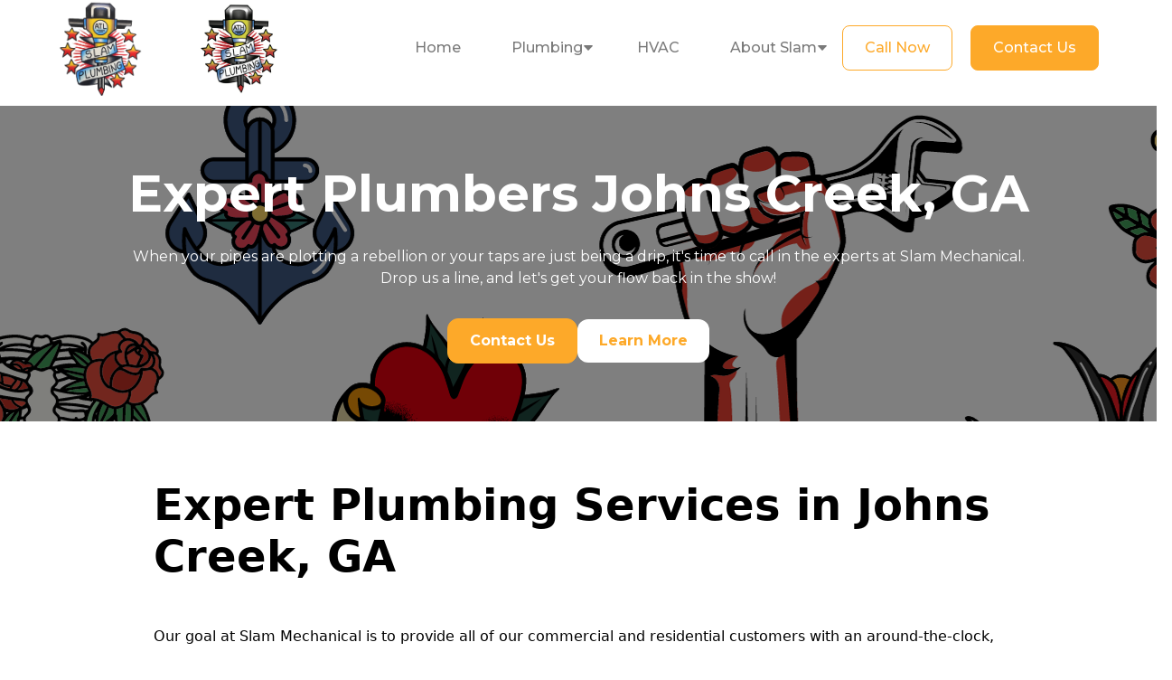

--- FILE ---
content_type: text/html; charset=utf-8
request_url: https://slammechanical.com/areas-served/johns-creek-ga
body_size: 11577
content:
<!DOCTYPE html><!-- This site was created in Webflow. https://webflow.com --><!-- Last Published: Wed Aug 06 2025 20:55:34 GMT+0000 (Coordinated Universal Time) --><html data-wf-domain="slammechanical.com" data-wf-page="6548f199020d3ae52963ac23" data-wf-site="651c9effd447c3ff1d564886" lang="en" data-wf-collection="6548f199020d3ae52963abf0" data-wf-item-slug="johns-creek-ga"><head><meta charset="utf-8"/><title>Five Star Plumbing  Johns Creek, GA</title><meta content="Are you looking for the best plumber Johns Creek, GA?  Slam Plumbing Atlanta is here to serve you.  Dont believe us?  Just check out our Five Star reviews!" name="description"/><meta content="Five Star Plumbing  Johns Creek, GA" property="og:title"/><meta content="Are you looking for the best plumber Johns Creek, GA?  Slam Plumbing Atlanta is here to serve you.  Dont believe us?  Just check out our Five Star reviews!" property="og:description"/><meta content="Five Star Plumbing  Johns Creek, GA" property="twitter:title"/><meta content="Are you looking for the best plumber Johns Creek, GA?  Slam Plumbing Atlanta is here to serve you.  Dont believe us?  Just check out our Five Star reviews!" property="twitter:description"/><meta property="og:type" content="website"/><meta content="summary_large_image" name="twitter:card"/><meta content="width=device-width, initial-scale=1" name="viewport"/><meta content="Webflow" name="generator"/><link href="https://cdn.prod.website-files.com/651c9effd447c3ff1d564886/css/slam-plumbing.webflow.shared.330261085.css" rel="stylesheet" type="text/css"/><link href="https://fonts.googleapis.com" rel="preconnect"/><link href="https://fonts.gstatic.com" rel="preconnect" crossorigin="anonymous"/><script src="https://ajax.googleapis.com/ajax/libs/webfont/1.6.26/webfont.js" type="text/javascript"></script><script type="text/javascript">WebFont.load({  google: {    families: ["Montserrat:100,100italic,200,200italic,300,300italic,400,400italic,500,500italic,600,600italic,700,700italic,800,800italic,900,900italic","Open Sans:300,300italic,400,400italic,600,600italic,700,700italic,800,800italic"]  }});</script><script type="text/javascript">!function(o,c){var n=c.documentElement,t=" w-mod-";n.className+=t+"js",("ontouchstart"in o||o.DocumentTouch&&c instanceof DocumentTouch)&&(n.className+=t+"touch")}(window,document);</script><link href="https://cdn.prod.website-files.com/651c9effd447c3ff1d564886/65491a042d7e0fea8c510f0e_Slam_Mechanical32.png" rel="shortcut icon" type="image/x-icon"/><link href="https://cdn.prod.website-files.com/651c9effd447c3ff1d564886/65491a09eb8455bcc5d719e7_Slam_Mechanical256.png" rel="apple-touch-icon"/><link href="https://www.slammechanical.com/areas-served/johns-creek-ga" rel="canonical"/><script type="text/javascript">!function(f,b,e,v,n,t,s){if(f.fbq)return;n=f.fbq=function(){n.callMethod?n.callMethod.apply(n,arguments):n.queue.push(arguments)};if(!f._fbq)f._fbq=n;n.push=n;n.loaded=!0;n.version='2.0';n.agent='plwebflow';n.queue=[];t=b.createElement(e);t.async=!0;t.src=v;s=b.getElementsByTagName(e)[0];s.parentNode.insertBefore(t,s)}(window,document,'script','https://connect.facebook.net/en_US/fbevents.js');fbq('init', '1244693293632670');fbq('track', 'PageView');</script><!-- Google Tag Manager -->
<script>(function(w,d,s,l,i){w[l]=w[l]||[];w[l].push({'gtm.start':
new Date().getTime(),event:'gtm.js'});var f=d.getElementsByTagName(s)[0],
j=d.createElement(s),dl=l!='dataLayer'?'&l='+l:'';j.async=true;j.src=
'https://www.googletagmanager.com/gtm.js?id='+i+dl;f.parentNode.insertBefore(j,f);
})(window,document,'script','dataLayer','GTM-PVVHLB86');</script>
<!-- End Google Tag Manager -->

<!-- Please keep this css code to improve the font quality-->
<style>
  * {
  -webkit-font-smoothing: antialiased;
  -moz-osx-font-smoothing: grayscale;
  -o-font-smoothing: antialiased;
}
</style></head><body><div class="page-wrapper"><div class="global-styles w-embed w-iframe w-script"><style>

/* Focus state style for keyboard navigation for the focusable elements */
*[tabindex]:focus-visible,
  input[type="file"]:focus-visible {
   outline: 0.125rem solid #4d65ff;
   outline-offset: 0.125rem;
}

/* Get rid of top margin on first element in any rich text element */
.w-richtext > :not(div):first-child, .w-richtext > div:first-child > :first-child {
  margin-top: 0 !important;
}

/* Get rid of bottom margin on last element in any rich text element */
.w-richtext>:last-child, .w-richtext ol li:last-child, .w-richtext ul li:last-child {
	margin-bottom: 0 !important;
}

/* Prevent all click and hover interaction with an element */
.pointer-events-off {
	pointer-events: none;
}

/* Enables all click and hover interaction with an element */
.pointer-events-on {
  pointer-events: auto;
}

/* Create a class of .div-square which maintains a 1:1 dimension of a div */
.div-square::after {
	content: "";
	display: block;
	padding-bottom: 100%;
}

/* Make sure containers never lose their center alignment */
.container-medium,.container-small, .container-large {
	margin-right: auto !important;
  margin-left: auto !important;
}

/* 
Make the following elements inherit typography styles from the parent and not have hardcoded values. 
Important: You will not be able to style for example "All Links" in Designer with this CSS applied.
Uncomment this CSS to use it in the project. Leave this message for future hand-off.
*/
/*
a,
.w-input,
.w-select,
.w-tab-link,
.w-nav-link,
.w-dropdown-btn,
.w-dropdown-toggle,
.w-dropdown-link {
  color: inherit;
  text-decoration: inherit;
  font-size: inherit;
}
*/

/* Apply "..." after 3 lines of text */
.text-style-3lines {
	display: -webkit-box;
	overflow: hidden;
	-webkit-line-clamp: 3;
	-webkit-box-orient: vertical;
}

/* Apply "..." after 2 lines of text */
.text-style-2lines {
	display: -webkit-box;
	overflow: hidden;
	-webkit-line-clamp: 2;
	-webkit-box-orient: vertical;
}

/* Adds inline flex display */
.display-inlineflex {
  display: inline-flex;
}

/* These classes are never overwritten */
.hide {
  display: none !important;
}

@media screen and (max-width: 991px) {
    .hide, .hide-tablet {
        display: none !important;
    }
}
  @media screen and (max-width: 767px) {
    .hide-mobile-landscape{
      display: none !important;
    }
}
  @media screen and (max-width: 479px) {
    .hide-mobile{
      display: none !important;
    }
}
 
.margin-0 {
  margin: 0rem !important;
}
  
.padding-0 {
  padding: 0rem !important;
}

.spacing-clean {
padding: 0rem !important;
margin: 0rem !important;
}

.margin-top {
  margin-right: 0rem !important;
  margin-bottom: 0rem !important;
  margin-left: 0rem !important;
}

.padding-top {
  padding-right: 0rem !important;
  padding-bottom: 0rem !important;
  padding-left: 0rem !important;
}
  
.margin-right {
  margin-top: 0rem !important;
  margin-bottom: 0rem !important;
  margin-left: 0rem !important;
}

.padding-right {
  padding-top: 0rem !important;
  padding-bottom: 0rem !important;
  padding-left: 0rem !important;
}

.margin-bottom {
  margin-top: 0rem !important;
  margin-right: 0rem !important;
  margin-left: 0rem !important;
}

.padding-bottom {
  padding-top: 0rem !important;
  padding-right: 0rem !important;
  padding-left: 0rem !important;
}

.margin-left {
  margin-top: 0rem !important;
  margin-right: 0rem !important;
  margin-bottom: 0rem !important;
}
  
.padding-left {
  padding-top: 0rem !important;
  padding-right: 0rem !important;
  padding-bottom: 0rem !important;
}
  
.margin-horizontal {
  margin-top: 0rem !important;
  margin-bottom: 0rem !important;
}

.padding-horizontal {
  padding-top: 0rem !important;
  padding-bottom: 0rem !important;
}

.margin-vertical {
  margin-right: 0rem !important;
  margin-left: 0rem !important;
}
  
.padding-vertical {
  padding-right: 0rem !important;
  padding-left: 0rem !important;
}

/* Apply "..." at 100% width */
.truncate-width { 
		width: 100%; 
    white-space: nowrap; 
    overflow: hidden; 
    text-overflow: ellipsis; 
}
/* Removes native scrollbar */
.no-scrollbar {
    -ms-overflow-style: none;
    overflow: -moz-scrollbars-none; 
}

.no-scrollbar::-webkit-scrollbar {
    display: none;
}

</style>
<!-- Google Tag Manager (noscript) -->
<noscript><iframe src="https://www.googletagmanager.com/ns.html?id=GTM-MVC2Z6ZR"
height="0" width="0" style="display:none;visibility:hidden"></iframe></noscript>
<!-- End Google Tag Manager (noscript) -->
<script src="//scripts.iconnode.com/117994.js"></script></div><div data-animation="default" class="navbar8_component w-nav" data-easing2="ease" fs-scrolldisable-element="smart-nav" data-easing="ease" data-collapse="medium" data-w-id="0eabadbb-9edd-99e9-fb75-433fea8e3798" role="banner" data-duration="400"><div class="navbar8_container"><a href="/" class="navbar8_logo-link w-nav-brand"><img src="https://cdn.prod.website-files.com/651c9effd447c3ff1d564886/653d0d4d4d9800b8d42c2de2_SLAM-logo.png" loading="lazy" width="95" alt="" class="navbar8_logo"/></a><a href="/" class="navbar8_logo-link w-nav-brand"><img src="https://cdn.prod.website-files.com/651c9effd447c3ff1d564886/65450a13457ce057fad5b0b0_SLAM%20Plumbing%20Logo_Athens.png" loading="lazy" width="95" sizes="95.00000762939453px" alt="" srcset="https://cdn.prod.website-files.com/651c9effd447c3ff1d564886/65450a13457ce057fad5b0b0_SLAM%20Plumbing%20Logo_Athens-p-500.png 500w, https://cdn.prod.website-files.com/651c9effd447c3ff1d564886/65450a13457ce057fad5b0b0_SLAM%20Plumbing%20Logo_Athens.png 768w" class="navbar8_logo"/></a><a href="/" class="navbar8_logo-link w-nav-brand"></a><div class="navbar8_menu-button w-nav-button"><div class="menu-icon"><div class="menu-icon_line-top"></div><div class="menu-icon_line-middle"><div class="menu-icon_line-middle-inner"></div></div><div class="menu-icon_line-bottom"></div></div></div><nav role="navigation" class="spark-nav-menu w-nav-menu"><a href="/" class="nav-link w-nav-link">Home</a><div data-hover="true" data-delay="0" class="spark-full-width-mobile w-dropdown"><div class="spark-nav-link nav-link-with-dropdown w-dropdown-toggle"><div>Plumbing</div><div class="spark-icon w-embed"><svg width="100%" height="100%" viewBox="0 0 8 5" fill="none" xmlns="http://www.w3.org/2000/svg">
<path d="M4 0.4375H6.71929C7.15725 0.4375 7.38357 0.96063 7.08371 1.27984L4.36442 4.17456C4.16695 4.38478 3.83305 4.38478 3.63558 4.17457L0.916287 1.27984C0.616426 0.960631 0.842751 0.4375 1.28071 0.4375H4Z" fill="currentColor"></path>
</svg></div></div><nav class="spark-dropdown-list w-dropdown-list"><div class="w-dyn-list"><div role="list" class="w-dyn-items"><div role="listitem" class="w-dyn-item"><a href="/plumbing/backflow" class="spark-dropdown-link w-dropdown-link">Backflow Testing &amp; Repair</a></div><div role="listitem" class="w-dyn-item"><a href="/plumbing/drain-cleaning" class="spark-dropdown-link w-dropdown-link">Drain Cleaning</a></div><div role="listitem" class="w-dyn-item"><a href="/plumbing/gas-lines" class="spark-dropdown-link w-dropdown-link">Gas Lines</a></div><div role="listitem" class="w-dyn-item"><a href="/plumbing/hydro-jetting" class="spark-dropdown-link w-dropdown-link">Hydro Jetting</a></div><div role="listitem" class="w-dyn-item"><a href="/plumbing/leak-detection" class="spark-dropdown-link w-dropdown-link">Leak Detection</a></div><div role="listitem" class="w-dyn-item"><a href="/plumbing/plumbing-fixtures" class="spark-dropdown-link w-dropdown-link">Plumbing Fixture Installation</a></div><div role="listitem" class="w-dyn-item"><a href="/plumbing/polybutylene-removal" class="spark-dropdown-link w-dropdown-link">Polybutylene Removal</a></div><div role="listitem" class="w-dyn-item"><a href="/plumbing/toilets" class="spark-dropdown-link w-dropdown-link">Toilets</a></div><div role="listitem" class="w-dyn-item"><a href="/plumbing/water-sewer-lines" class="spark-dropdown-link w-dropdown-link">Water &amp; Sewer Lines</a></div><div role="listitem" class="w-dyn-item"><a href="/plumbing/water-heaters" class="spark-dropdown-link w-dropdown-link">Water Heaters</a></div></div></div></nav></div><a href="https://www.slamhvac.com/" target="_blank" class="nav-link w-nav-link">HVAC</a><div data-hover="true" data-delay="0" class="spark-full-width-mobile w-dropdown"><nav class="spark-dropdown-list w-dropdown-list"><div class="w-dyn-list"><div role="list" class="w-dyn-items"><div role="listitem" class="w-dyn-item"><a href="/hvac/hvac-replacement" class="spark-dropdown-link w-dropdown-link">HVAC Replacement</a></div><div role="listitem" class="w-dyn-item"><a href="/hvac/ac-maintenance" class="spark-dropdown-link w-dropdown-link">AC Maintenance</a></div><div role="listitem" class="w-dyn-item"><a href="/hvac/ac-repair" class="spark-dropdown-link w-dropdown-link">AC Repair</a></div><div role="listitem" class="w-dyn-item"><a href="/hvac/heating-system-replacement" class="spark-dropdown-link w-dropdown-link">Heating System Replacement</a></div><div role="listitem" class="w-dyn-item"><a href="/hvac/heating-maintenance" class="spark-dropdown-link w-dropdown-link">Heating Maintenance</a></div><div role="listitem" class="w-dyn-item"><a href="/hvac/heating-repair" class="spark-dropdown-link w-dropdown-link">Heating Repair</a></div><div role="listitem" class="w-dyn-item"><a href="/hvac/heating-system-installation" class="spark-dropdown-link w-dropdown-link">Heating System Installation</a></div></div></div></nav></div><div data-hover="true" data-delay="0" class="spark-full-width-mobile w-dropdown"><div class="spark-nav-link nav-link-with-dropdown w-dropdown-toggle"><div>About Slam</div><div class="spark-icon w-embed"><svg width="100%" height="100%" viewBox="0 0 8 5" fill="none" xmlns="http://www.w3.org/2000/svg">
<path d="M4 0.4375H6.71929C7.15725 0.4375 7.38357 0.96063 7.08371 1.27984L4.36442 4.17456C4.16695 4.38478 3.83305 4.38478 3.63558 4.17457L0.916287 1.27984C0.616426 0.960631 0.842751 0.4375 1.28071 0.4375H4Z" fill="currentColor"></path>
</svg></div></div><nav class="spark-dropdown-list w-dropdown-list"><a href="/about" class="w-dropdown-link">Our Team</a><a href="/locations/atlanta" class="w-dropdown-link">Slam Atlanta</a><a href="/locations/athens" class="w-dropdown-link">Slam Athens</a><a href="/blog" class="w-dropdown-link">Blog</a></nav></div><a href="tel:+17702435729" class="spark-light-nav-link spark-square-button w-nav-link">Call Now</a><a href="/contact" class="nav-link spark-square-button w-nav-link">Contact Us</a></nav></div></div><main class="main-wrapper"><div><div class="tatoo_bg"><div class="container-small"><div class="section_town_header"><div class="padding-section-large"><div class="text-align-center"><div class="text-color-white w-embed"><h1>Expert Plumbers Johns Creek, GA</h1></div><h1 class="text-color-white w-condition-invisible w-dyn-bind-empty"></h1><div class="spacer-small"></div><p class="text-size-medium text-color-white">When your pipes are plotting a rebellion or your taps are just being a drip, it&#x27;s time to call in the experts at Slam Mechanical. <br/>Drop us a line, and let&#x27;s get your flow back in the show!</p><div class="spacer-medium"></div><div class="button-group is-center"><a href="/contact" class="button-5 w-button">Contact Us</a><a href="/about" class="button-4 w-button">Learn More</a></div></div></div></div></div></div><section class="padding-section-large"><div class="w-layout-blockcontainer w-container"><div class="w-embed"><h2>Expert Plumbing Services in Johns Creek, GA</h2></div><div class="spacer-large"></div><div class="w-richtext"><p>Our goal at Slam Mechanical is to provide all of our commercial and residential customers with an around-the-clock, full service experience that meets their needs. When we opened our company, we were excited to provide plumbing services Johns Creek residents can rely on, and we are proud to say that we take great strides to facilitate each of our customer’s experience by providing affordable and reliable services that address any plumbing problem you could run into.</p><p>‍</p><p>We take each job seriously, and we make it a point to avoid tricky practices that lead to unexpected costs. Our services are offered with no hidden charges, and we keep our prices reasonable so that you get the most value and savings from every project. We are a locally owned and operated company, which is what helps us to keep our prices low. We are also available to help you 7 days a week and 24 hours a day so that a plumbing problem doesn’t turn into a major catastrophe. Whether a need strikes first thing in the morning or late at night, you can call us at <a href="tel:+17702435729">770-243-5729</a>.</p><p>‍</p><p>We’ll dispatch a Johns Creek plumber who customers trust to show up promptly and ready to get to work.</p></div></div></section><div class="athens_is_set w-condition-invisible"><section id="contact-athens" class="background-color-gray"><div class="w-layout-blockcontainer w-container"><div class="padding-global"><h2 class="text-align-center">Contact Slam Plumbing</h2><div class="code-embed w-embed w-script"><script type="text/javascript" src="https://form.jotform.com/jsform/241756208892061"></script></div></div></div></section></div><section class="section_testimonial7"><div class="padding-global"><div class="container-large"><div class="padding-medium"><div class="div-block"><div class="icon-embed-medium w-embed"><svg xmlns="http://www.w3.org/2000/svg" xmlns:xlink="http://www.w3.org/1999/xlink" aria-hidden="true" role="img" class="iconify iconify--ic" width="100%" height="100%" preserveAspectRatio="xMidYMid meet" viewBox="0 0 24 24"><path fill="currentColor" d="M12 17.27L18.18 21l-1.64-7.03L22 9.24l-7.19-.61L12 2L9.19 8.63L2 9.24l5.46 4.73L5.82 21z"></path></svg></div><div class="icon-embed-medium w-embed"><svg xmlns="http://www.w3.org/2000/svg" xmlns:xlink="http://www.w3.org/1999/xlink" aria-hidden="true" role="img" class="iconify iconify--ic" width="100%" height="100%" preserveAspectRatio="xMidYMid meet" viewBox="0 0 24 24"><path fill="currentColor" d="M12 17.27L18.18 21l-1.64-7.03L22 9.24l-7.19-.61L12 2L9.19 8.63L2 9.24l5.46 4.73L5.82 21z"></path></svg></div><div class="icon-embed-medium w-embed"><svg xmlns="http://www.w3.org/2000/svg" xmlns:xlink="http://www.w3.org/1999/xlink" aria-hidden="true" role="img" class="iconify iconify--ic" width="100%" height="100%" preserveAspectRatio="xMidYMid meet" viewBox="0 0 24 24"><path fill="currentColor" d="M12 17.27L18.18 21l-1.64-7.03L22 9.24l-7.19-.61L12 2L9.19 8.63L2 9.24l5.46 4.73L5.82 21z"></path></svg></div><div class="icon-embed-medium w-embed"><svg xmlns="http://www.w3.org/2000/svg" xmlns:xlink="http://www.w3.org/1999/xlink" aria-hidden="true" role="img" class="iconify iconify--ic" width="100%" height="100%" preserveAspectRatio="xMidYMid meet" viewBox="0 0 24 24"><path fill="currentColor" d="M12 17.27L18.18 21l-1.64-7.03L22 9.24l-7.19-.61L12 2L9.19 8.63L2 9.24l5.46 4.73L5.82 21z"></path></svg></div><div class="icon-embed-medium w-embed"><svg xmlns="http://www.w3.org/2000/svg" xmlns:xlink="http://www.w3.org/1999/xlink" aria-hidden="true" role="img" class="iconify iconify--ic" width="100%" height="100%" preserveAspectRatio="xMidYMid meet" viewBox="0 0 24 24"><path fill="currentColor" d="M12 17.27L18.18 21l-1.64-7.03L22 9.24l-7.19-.61L12 2L9.19 8.63L2 9.24l5.46 4.73L5.82 21z"></path></svg></div></div><div data-delay="4000" data-animation="slide" class="testimonial7_component w-slider" data-autoplay="false" data-easing="ease" data-hide-arrows="false" data-disable-swipe="false" data-autoplay-limit="0" data-nav-spacing="3" data-duration="500" data-infinite="true"><div class="testimonial7_mask w-slider-mask"><div class="testimonial7_slide w-slide"><div class="testimonial7_content"><div class="margin-vertical margin-medium"><div class="w-dyn-list"><div role="list" class="w-dyn-items"><div role="listitem" class="w-dyn-item"><div class="text-size-large w-richtext"><p>Slam Plumbing did a great job replacing our old water heater and went above and beyond to make sure everything was working properly and as it should. Jeff was our plumber and he was very honest, informative, knowledgeable, and friendly! We will definitely be using Slam for any future plumbing needs.</p></div><div class="spacer-large"></div><p class="review-name">Enrique Fernandez</p></div></div></div></div></div></div><div class="testimonial7_slide w-slide"><div class="testimonial7_content"><div class="margin-vertical margin-medium"><div class="w-dyn-list"><div role="list" class="w-dyn-items"><div role="listitem" class="w-dyn-item"><div class="text-size-large w-richtext"><p>I’ve have been a SLAM fan for quite some time. I always refer my clients to them and also use them for my personal home. I have to say, yesterday Austin went above and beyond and I am forever grateful…</p></div><div class="spacer-large"></div><p class="review-name">KARYN CRAIG</p></div></div></div></div></div></div><div class="testimonial7_slide w-slide"><div class="testimonial7_content"><div class="margin-vertical margin-medium"><div class="w-dyn-list"><div role="list" class="w-dyn-items"><div role="listitem" class="w-dyn-item"><div class="text-size-large w-richtext"><p>On a Sunday night, we noticed water basically running like a river, from our home, through the front yard, down to the road. I posted on FB in our local page. Within minutes, they responded, drove to our home and started working. Beyond efficient, kind, detailed and qualified. Highly recommend.</p></div><div class="spacer-large"></div><p class="review-name">STACY GREINER-FARMER</p></div></div></div></div></div></div><div class="testimonial7_slide w-slide"><div class="testimonial7_content"><div class="margin-vertical margin-medium"><div class="w-dyn-list"><div role="list" class="w-dyn-items"><div role="listitem" class="w-dyn-item"><div class="text-size-large w-richtext"><p>Finding a plumber you can trust is so difficult. Austin and his team are equipped to handle projects and repairs of all sizes, at a fair price. Can’t recommend them enough!</p></div><div class="spacer-large"></div><p class="review-name">MANDY LEE HOLM</p></div></div></div></div></div></div><div class="testimonial7_slide w-slide"><div class="testimonial7_content"><div class="margin-vertical margin-medium"><div class="w-dyn-list"><div role="list" class="w-dyn-items"><div role="listitem" class="w-dyn-item"><div class="text-size-large w-richtext"><p>I’ve known Austin and Logan for years. Two class-acts that are passionate about the trade and will handle any job,big or small. If you are looking for a licensed plumber at an affordable price, these are your guys.</p></div><div class="spacer-large"></div><p class="review-name">MATT BLACK MARTIN</p></div></div></div></div></div></div></div><div class="testimonial7_arrow hide-mobile-landscape w-slider-arrow-left"><div class="testimonial7_arrow-icon w-embed"><svg width="100%" height="100%" viewBox="0 0 16 16" fill="none" xmlns="http://www.w3.org/2000/svg">
<path d="M3.31066 8.75001L9.03033 14.4697L7.96967 15.5303L0.439339 8.00001L7.96967 0.469676L9.03033 1.53034L3.31066 7.25001L15.5 7.25L15.5 8.75L3.31066 8.75001Z" fill="currentColor"/>
</svg></div></div><div class="testimonial7_arrow hide-mobile-landscape w-slider-arrow-right"><div class="testimonial7_arrow-icon w-embed"><svg width="100%" height="100%" viewBox="0 0 16 16" fill="none" xmlns="http://www.w3.org/2000/svg">
<path d="M12.6893 7.25L6.96967 1.53033L8.03033 0.469666L15.5607 8L8.03033 15.5303L6.96967 14.4697L12.6893 8.75H0.5V7.25H12.6893Z" fill="currentColor"/>
</svg></div></div><div class="testimonial7_slide-nav w-slider-nav w-slider-nav-invert w-round"></div></div></div></div></div></section><section class="section_cta-hvac"><div class="padding-global"><div class="container-medium align-center"><div class="padding-section-small align-center"><div class="cta9_component"><div class="cta9_content"><div class="max-width-large"><h3 class="text-color-white">Expert Plumbing Services</h3><div class="spacer-xsmall"></div><p class="text-size-medium text-color-white">Contact us for all of your plumbing needs.</p></div></div><div class="cta9_button-row"><a href="/contact" class="button w-button">Contact Us</a><a href="/about" class="button-2 is-secondary w-button">Learn More</a></div></div></div></div></div><div class="cta9_background-image-wrapper"><div class="image-overlay-layer"></div><img src="https://cdn.prod.website-files.com/651c9effd447c3ff1d564886/653d2a14a7f571594fec46d8_water-heaters3.jpg" loading="lazy" sizes="100vw" srcset="https://cdn.prod.website-files.com/651c9effd447c3ff1d564886/653d2a14a7f571594fec46d8_water-heaters3-p-500.jpg 500w, https://cdn.prod.website-files.com/651c9effd447c3ff1d564886/653d2a14a7f571594fec46d8_water-heaters3.jpg 640w" alt="water heater" class="cta9_background-image"/></div></section></div><div class="w-condition-invisible"><div class="tatoo_bg"><div class="container-small"><div class="section_town_header"><div class="padding-section-large"><div class="text-align-center"><div class="text-color-white w-embed"><h1>Now Serving, Johns Creek, GA</h1></div><h1 class="text-color-white w-condition-invisible w-dyn-bind-empty"></h1><div class="spacer-small"></div><p class="text-size-medium text-color-white"><strong>New customers get a <em>FREE</em> camera inspection!</strong></p><div class="spacer-medium"></div><div class="button-group is-center"><a href="#form-fill" class="button-4 w-button">Claim Free Inspection</a><a href="#form-fill" class="button-5 w-button">Contact Us</a></div></div></div></div></div></div><div class="padding-section-large"><div data-duration-in="400" data-duration-out="200" data-current="Plumbing" data-easing="ease" class="layout219_component w-tabs"><div id="w-node-_0011df3f-f25d-5da2-fb7f-3c2a8935c7c6-2963ac23" class="layout219_tabs-menu w-tab-menu"><a data-w-tab="Plumbing" class="layout219_tabs-link w-inline-block w-tab-link w--current"><h3 class="heading-style-h4">Your Local Greensboro Plumbing Experts</h3><div class="spacer-xsmall"></div><p>SLAM Plumbing is proud to serve homeowners and businesses throughout Greensboro, GA with fast, affordable, and honest plumbing services. Whether you’re dealing with a leaking pipe, clogged drain, or water heater issues, our licensed local team is just around the corner and ready to help — 24/7. With years of experience, transparent pricing, and a growing reputation in Greensboro, we’re committed to being the plumbing company you can count on.</p></a><a data-w-tab="HVAC" class="layout219_tabs-link w-inline-block w-tab-link"><div class="spacer-xsmall"></div></a><a data-w-tab="Reliable" class="layout219_tabs-link w-inline-block w-tab-link"><h3 class="heading-style-h4">Reliable and Efficient</h3><div class="spacer-xsmall"></div><p>At Slam Mechanical, we pride ourselves on delivering reliable and efficient services. Our goal is to exceed your expectations and ensure your satisfaction with every job we undertake.</p></a></div><div id="w-node-_0011df3f-f25d-5da2-fb7f-3c2a8935c7d9-2963ac23" class="w-tab-content"><div data-w-tab="Plumbing" class="w-tab-pane w--tab-active"><div class="layout219_image-wrapper"><img srcset="https://cdn.prod.website-files.com/651c9effd447c3ff1d564886/689279309d49979b133979c1_DowntownGreensboro-p-500.png 500w, https://cdn.prod.website-files.com/651c9effd447c3ff1d564886/689279309d49979b133979c1_DowntownGreensboro-p-800.png 800w, https://cdn.prod.website-files.com/651c9effd447c3ff1d564886/689279309d49979b133979c1_DowntownGreensboro-p-1080.png 1080w, https://cdn.prod.website-files.com/651c9effd447c3ff1d564886/689279309d49979b133979c1_DowntownGreensboro.png 1536w" alt="" src="https://cdn.prod.website-files.com/651c9effd447c3ff1d564886/689279309d49979b133979c1_DowntownGreensboro.png" loading="lazy" sizes="100vw" class="layout219_image"/></div></div><div data-w-tab="HVAC" class="w-tab-pane"><div class="layout219_image-wrapper"><img srcset="https://cdn.prod.website-files.com/651c9effd447c3ff1d564886/653d1ed968483c97444e9f70_air-conditioners-p-500.jpg 500w, https://cdn.prod.website-files.com/651c9effd447c3ff1d564886/653d1ed968483c97444e9f70_air-conditioners-p-800.jpg 800w, https://cdn.prod.website-files.com/651c9effd447c3ff1d564886/653d1ed968483c97444e9f70_air-conditioners-p-1080.jpg 1080w, https://cdn.prod.website-files.com/651c9effd447c3ff1d564886/653d1ed968483c97444e9f70_air-conditioners.jpg 1348w" alt="" src="https://cdn.prod.website-files.com/651c9effd447c3ff1d564886/653d1ed968483c97444e9f70_air-conditioners.jpg" loading="lazy" sizes="100vw" class="layout219_image"/></div></div><div data-w-tab="Reliable" class="w-tab-pane"><div class="layout219_image-wrapper"><img sizes="100vw" srcset="https://cdn.prod.website-files.com/651c9effd447c3ff1d564886/653d1f0aebd7182c1fbefce5_logan2-p-500.jpg 500w, https://cdn.prod.website-files.com/651c9effd447c3ff1d564886/653d1f0aebd7182c1fbefce5_logan2.jpg 720w" alt="" src="https://cdn.prod.website-files.com/651c9effd447c3ff1d564886/653d1f0aebd7182c1fbefce5_logan2.jpg" loading="lazy"/></div></div></div></div></div><section class="section-6"><div class="w-layout-blockcontainer container-3 w-container"><h2 class="heading-18">Why Greensboro Homeowners Trust SLAM</h2><div class="div-block-12"><div class="div-block-14"><img src="https://cdn.prod.website-files.com/651c9effd447c3ff1d564886/651c9f00d447c3ff1d564903_icon_check.svg" loading="lazy" alt=""/><p class="paragraph-2">Est. in 2019</p></div><div class="div-block-14"><img src="https://cdn.prod.website-files.com/651c9effd447c3ff1d564886/651c9f00d447c3ff1d564903_icon_check.svg" loading="lazy" alt=""/><p class="paragraph-2">24/7 Emergency Plumbing</p></div><div class="div-block-14"><img src="https://cdn.prod.website-files.com/651c9effd447c3ff1d564886/651c9f00d447c3ff1d564903_icon_check.svg" loading="lazy" alt=""/><p class="paragraph-2">No hidden fees, ever</p></div><div class="div-block-14"><img src="https://cdn.prod.website-files.com/651c9effd447c3ff1d564886/651c9f00d447c3ff1d564903_icon_check.svg" loading="lazy" alt=""/><p class="paragraph-2">5 Star rated &amp; locally owned</p></div><div class="div-block-14"><img src="https://cdn.prod.website-files.com/651c9effd447c3ff1d564886/651c9f00d447c3ff1d564903_icon_check.svg" loading="lazy" alt=""/><p class="paragraph-2">Licensed and insured</p></div></div></div></section><section class="section-5"><div class="padding-section-large"><div class="w-layout-grid layout18_component"><div class="layout18_content"><h2 class="heading-22">Free Camera Inspection</h2><h6 class="heading-23"><strong>Spot Plumbing Issues Before They Become Expensive Problems</strong></h6><p class="text-size-medium">This <strong>August only,</strong> SLAM Mechanical is offering free camera inspections for new customers — a service that <strong>normally costs $250+</strong>. Using state-of-the-art camera technology, we can see inside your pipes to identify root issues like blockages, cracks, or root intrusion <strong>before</strong> they <strong>cause serious (and costly) damage</strong>.</p><div class="spacer-small"></div><div class="layout18_item-list"><div id="w-node-_6e6f00c3-c0aa-fc0e-a8ce-6955354e9ff6-2963ac23" class="layout18_item"><div class="layout18_item-icon-wrapper"><div class="icon-embed-xsmall w-embed"><svg xmlns="http://www.w3.org/2000/svg" xmlns:xlink="http://www.w3.org/1999/xlink" aria-hidden="true" role="img" class="iconify iconify--fe" width="100%" height="100%" preserveAspectRatio="xMidYMid meet" viewBox="0 0 24 24"><g id="IconifyId18bab57d05e68c354581" fill="none" fill-rule="evenodd" stroke="none" stroke-width="1"><g id="IconifyId18bab57d05e68c354582" fill="currentColor"><path id="IconifyId18bab57d05e68c354583" d="M18 2h-8L6 13h4l-2 9l9-13h-4.995z"></path></g></g></svg></div></div><div class="layout18_item-text-wrapper"><p>Prevents Emergencies</p></div></div><div id="w-node-_6e6f00c3-c0aa-fc0e-a8ce-6955354e9ffd-2963ac23" class="layout18_item"><div class="layout18_item-icon-wrapper"><div class="icon-embed-xsmall w-embed"><svg xmlns="http://www.w3.org/2000/svg" xmlns:xlink="http://www.w3.org/1999/xlink" aria-hidden="true" role="img" class="iconify iconify--fe" width="100%" height="100%" preserveAspectRatio="xMidYMid meet" viewBox="0 0 24 24"><g id="IconifyId18bab57d05e68c354581" fill="none" fill-rule="evenodd" stroke="none" stroke-width="1"><g id="IconifyId18bab57d05e68c354582" fill="currentColor"><path id="IconifyId18bab57d05e68c354583" d="M18 2h-8L6 13h4l-2 9l9-13h-4.995z"></path></g></g></svg></div></div><div class="layout18_item-text-wrapper"><p>Brings Peace of Mind</p></div></div><div id="w-node-_6e6f00c3-c0aa-fc0e-a8ce-6955354ea003-2963ac23" class="layout18_item"><div class="layout18_item-icon-wrapper"><div class="icon-embed-xsmall w-embed"><svg xmlns="http://www.w3.org/2000/svg" xmlns:xlink="http://www.w3.org/1999/xlink" aria-hidden="true" role="img" class="iconify iconify--fe" width="100%" height="100%" preserveAspectRatio="xMidYMid meet" viewBox="0 0 24 24"><g id="IconifyId18bab57d05e68c354581" fill="none" fill-rule="evenodd" stroke="none" stroke-width="1"><g id="IconifyId18bab57d05e68c354582" fill="currentColor"><path id="IconifyId18bab57d05e68c354583" d="M18 2h-8L6 13h4l-2 9l9-13h-4.995z"></path></g></g></svg></div></div><div class="layout18_item-text-wrapper"><p>Preventative Maintenance</p></div></div></div></div><div class="layout18_image-wrapper"><img src="https://cdn.prod.website-files.com/651c9effd447c3ff1d564886/6893768c2cd8689b174c8c1d_SLAM%20Plumbing-Plumbing%20Camera%20Inspection.png" loading="lazy" sizes="(max-width: 1200px) 100vw, 1200px" srcset="https://cdn.prod.website-files.com/651c9effd447c3ff1d564886/6893768c2cd8689b174c8c1d_SLAM%20Plumbing-Plumbing%20Camera%20Inspection-p-500.png 500w, https://cdn.prod.website-files.com/651c9effd447c3ff1d564886/6893768c2cd8689b174c8c1d_SLAM%20Plumbing-Plumbing%20Camera%20Inspection-p-800.png 800w, https://cdn.prod.website-files.com/651c9effd447c3ff1d564886/6893768c2cd8689b174c8c1d_SLAM%20Plumbing-Plumbing%20Camera%20Inspection-p-1080.png 1080w, https://cdn.prod.website-files.com/651c9effd447c3ff1d564886/6893768c2cd8689b174c8c1d_SLAM%20Plumbing-Plumbing%20Camera%20Inspection.png 1200w" alt="SLAM Plumbing Atlanta" class="layout18_image"/></div></div></div></section><section id="form-fill"><div class="div-block-17"><h2 class="heading-24">Contact Us</h2><div><div class="w-embed w-script"><script type="text/javascript" src="https://form.jotform.com/jsform/252174383894164"></script></div></div></div></section><section class="section_testimonial7"><div class="padding-global"><div class="container-large"><div class="padding-medium"><div class="div-block"><div class="icon-embed-medium w-embed"><svg xmlns="http://www.w3.org/2000/svg" xmlns:xlink="http://www.w3.org/1999/xlink" aria-hidden="true" role="img" class="iconify iconify--ic" width="100%" height="100%" preserveAspectRatio="xMidYMid meet" viewBox="0 0 24 24"><path fill="currentColor" d="M12 17.27L18.18 21l-1.64-7.03L22 9.24l-7.19-.61L12 2L9.19 8.63L2 9.24l5.46 4.73L5.82 21z"></path></svg></div><div class="icon-embed-medium w-embed"><svg xmlns="http://www.w3.org/2000/svg" xmlns:xlink="http://www.w3.org/1999/xlink" aria-hidden="true" role="img" class="iconify iconify--ic" width="100%" height="100%" preserveAspectRatio="xMidYMid meet" viewBox="0 0 24 24"><path fill="currentColor" d="M12 17.27L18.18 21l-1.64-7.03L22 9.24l-7.19-.61L12 2L9.19 8.63L2 9.24l5.46 4.73L5.82 21z"></path></svg></div><div class="icon-embed-medium w-embed"><svg xmlns="http://www.w3.org/2000/svg" xmlns:xlink="http://www.w3.org/1999/xlink" aria-hidden="true" role="img" class="iconify iconify--ic" width="100%" height="100%" preserveAspectRatio="xMidYMid meet" viewBox="0 0 24 24"><path fill="currentColor" d="M12 17.27L18.18 21l-1.64-7.03L22 9.24l-7.19-.61L12 2L9.19 8.63L2 9.24l5.46 4.73L5.82 21z"></path></svg></div><div class="icon-embed-medium w-embed"><svg xmlns="http://www.w3.org/2000/svg" xmlns:xlink="http://www.w3.org/1999/xlink" aria-hidden="true" role="img" class="iconify iconify--ic" width="100%" height="100%" preserveAspectRatio="xMidYMid meet" viewBox="0 0 24 24"><path fill="currentColor" d="M12 17.27L18.18 21l-1.64-7.03L22 9.24l-7.19-.61L12 2L9.19 8.63L2 9.24l5.46 4.73L5.82 21z"></path></svg></div><div class="icon-embed-medium w-embed"><svg xmlns="http://www.w3.org/2000/svg" xmlns:xlink="http://www.w3.org/1999/xlink" aria-hidden="true" role="img" class="iconify iconify--ic" width="100%" height="100%" preserveAspectRatio="xMidYMid meet" viewBox="0 0 24 24"><path fill="currentColor" d="M12 17.27L18.18 21l-1.64-7.03L22 9.24l-7.19-.61L12 2L9.19 8.63L2 9.24l5.46 4.73L5.82 21z"></path></svg></div></div><div data-delay="4000" data-animation="slide" class="testimonial7_component w-slider" data-autoplay="false" data-easing="ease" data-hide-arrows="false" data-disable-swipe="false" data-autoplay-limit="0" data-nav-spacing="3" data-duration="500" data-infinite="true"><div class="testimonial7_mask w-slider-mask"><div class="testimonial7_slide w-slide"><div class="testimonial7_content"><div class="margin-vertical margin-medium"><div class="w-dyn-list"><div role="list" class="w-dyn-items"><div role="listitem" class="w-dyn-item"><div class="text-size-large w-richtext"><p>Slam Plumbing did a great job replacing our old water heater and went above and beyond to make sure everything was working properly and as it should. Jeff was our plumber and he was very honest, informative, knowledgeable, and friendly! We will definitely be using Slam for any future plumbing needs.</p></div><div class="spacer-large"></div><p class="review-name">Enrique Fernandez</p></div></div></div></div></div></div><div class="testimonial7_slide w-slide"><div class="testimonial7_content"><div class="margin-vertical margin-medium"><div class="w-dyn-list"><div role="list" class="w-dyn-items"><div role="listitem" class="w-dyn-item"><div class="text-size-large w-richtext"><p>I’ve have been a SLAM fan for quite some time. I always refer my clients to them and also use them for my personal home. I have to say, yesterday Austin went above and beyond and I am forever grateful…</p></div><div class="spacer-large"></div><p class="review-name">KARYN CRAIG</p></div></div></div></div></div></div><div class="testimonial7_slide w-slide"><div class="testimonial7_content"><div class="margin-vertical margin-medium"><div class="w-dyn-list"><div role="list" class="w-dyn-items"><div role="listitem" class="w-dyn-item"><div class="text-size-large w-richtext"><p>On a Sunday night, we noticed water basically running like a river, from our home, through the front yard, down to the road. I posted on FB in our local page. Within minutes, they responded, drove to our home and started working. Beyond efficient, kind, detailed and qualified. Highly recommend.</p></div><div class="spacer-large"></div><p class="review-name">STACY GREINER-FARMER</p></div></div></div></div></div></div><div class="testimonial7_slide w-slide"><div class="testimonial7_content"><div class="margin-vertical margin-medium"><div class="w-dyn-list"><div role="list" class="w-dyn-items"><div role="listitem" class="w-dyn-item"><div class="text-size-large w-richtext"><p>Finding a plumber you can trust is so difficult. Austin and his team are equipped to handle projects and repairs of all sizes, at a fair price. Can’t recommend them enough!</p></div><div class="spacer-large"></div><p class="review-name">MANDY LEE HOLM</p></div></div></div></div></div></div><div class="testimonial7_slide w-slide"><div class="testimonial7_content"><div class="margin-vertical margin-medium"><div class="w-dyn-list"><div role="list" class="w-dyn-items"><div role="listitem" class="w-dyn-item"><div class="text-size-large w-richtext"><p>I’ve known Austin and Logan for years. Two class-acts that are passionate about the trade and will handle any job,big or small. If you are looking for a licensed plumber at an affordable price, these are your guys.</p></div><div class="spacer-large"></div><p class="review-name">MATT BLACK MARTIN</p></div></div></div></div></div></div></div><div class="testimonial7_arrow hide-mobile-landscape w-slider-arrow-left"><div class="testimonial7_arrow-icon w-embed"><svg width="100%" height="100%" viewBox="0 0 16 16" fill="none" xmlns="http://www.w3.org/2000/svg">
<path d="M3.31066 8.75001L9.03033 14.4697L7.96967 15.5303L0.439339 8.00001L7.96967 0.469676L9.03033 1.53034L3.31066 7.25001L15.5 7.25L15.5 8.75L3.31066 8.75001Z" fill="currentColor"/>
</svg></div></div><div class="testimonial7_arrow hide-mobile-landscape w-slider-arrow-right"><div class="testimonial7_arrow-icon w-embed"><svg width="100%" height="100%" viewBox="0 0 16 16" fill="none" xmlns="http://www.w3.org/2000/svg">
<path d="M12.6893 7.25L6.96967 1.53033L8.03033 0.469666L15.5607 8L8.03033 15.5303L6.96967 14.4697L12.6893 8.75H0.5V7.25H12.6893Z" fill="currentColor"/>
</svg></div></div><div class="testimonial7_slide-nav w-slider-nav w-slider-nav-invert w-round"></div></div></div></div></div></section></div></main><footer class="footer-3"><footer class="footer-2"><section class="footer_top"><div class="spacer-large"></div><div data-w-id="e52ca041-1286-9293-199b-189948571cfa" class="grid-3"><div id="w-node-_611325c0-46c0-968e-1c7d-f1842057e23b-9acaabb3" class="footer_logo-link"><a href="/locations/atlanta" class="footer_logo-link w-inline-block"><img src="https://cdn.prod.website-files.com/651c9effd447c3ff1d564886/65491a09eb8455bcc5d719e7_Slam_Mechanical256.png" loading="lazy" alt="SLAM Plumbing Logo" class="footer_logo"/></a><div class="spacer-small"></div><div class="w-layout-grid footer3_social-list"><a rel="nofollow" href="https://www.facebook.com/SLAMPlumbing" target="_blank" class="footer3_social-link w-inline-block"><div class="icon-embed-xsmall w-embed"><svg width="100%" height="100%" viewBox="0 0 24 24" fill="none" xmlns="http://www.w3.org/2000/svg">
<path d="M22 12.0611C22 6.50451 17.5229 2 12 2C6.47715 2 2 6.50451 2 12.0611C2 17.0828 5.65684 21.2452 10.4375 22V14.9694H7.89844V12.0611H10.4375V9.84452C10.4375 7.32296 11.9305 5.93012 14.2146 5.93012C15.3088 5.93012 16.4531 6.12663 16.4531 6.12663V8.60261H15.1922C13.95 8.60261 13.5625 9.37822 13.5625 10.1739V12.0611H16.3359L15.8926 14.9694H13.5625V22C18.3432 21.2452 22 17.083 22 12.0611Z" fill="CurrentColor"/>
</svg></div></a><a rel="nofollow" href="https://www.instagram.com/slamplumbing/" target="_blank" class="footer3_social-link w-inline-block"><div class="icon-embed-xsmall w-embed"><svg width="100%" height="100%" viewBox="0 0 24 24" fill="none" xmlns="http://www.w3.org/2000/svg">
<path fill-rule="evenodd" clip-rule="evenodd" d="M16 3H8C5.23858 3 3 5.23858 3 8V16C3 18.7614 5.23858 21 8 21H16C18.7614 21 21 18.7614 21 16V8C21 5.23858 18.7614 3 16 3ZM19.25 16C19.2445 17.7926 17.7926 19.2445 16 19.25H8C6.20735 19.2445 4.75549 17.7926 4.75 16V8C4.75549 6.20735 6.20735 4.75549 8 4.75H16C17.7926 4.75549 19.2445 6.20735 19.25 8V16ZM16.75 8.25C17.3023 8.25 17.75 7.80228 17.75 7.25C17.75 6.69772 17.3023 6.25 16.75 6.25C16.1977 6.25 15.75 6.69772 15.75 7.25C15.75 7.80228 16.1977 8.25 16.75 8.25ZM12 7.5C9.51472 7.5 7.5 9.51472 7.5 12C7.5 14.4853 9.51472 16.5 12 16.5C14.4853 16.5 16.5 14.4853 16.5 12C16.5027 10.8057 16.0294 9.65957 15.1849 8.81508C14.3404 7.97059 13.1943 7.49734 12 7.5ZM9.25 12C9.25 13.5188 10.4812 14.75 12 14.75C13.5188 14.75 14.75 13.5188 14.75 12C14.75 10.4812 13.5188 9.25 12 9.25C10.4812 9.25 9.25 10.4812 9.25 12Z" fill="CurrentColor"/>
</svg></div></a></div></div><div id="w-node-_85248009-3b6c-6a6e-09de-805bd9ba7384-9acaabb3" class="footer_logo-link"><a href="/hvac" class="footer_logo-link w-inline-block"></a><div class="spacer-small"></div><div class="w-layout-grid footer3_social-list"><a rel="nofollow" href="https://www.facebook.com/slamhvac" target="_blank" class="footer3_social-link w-inline-block"></a><a rel="nofollow" href="https://www.instagram.com/slamhvac/" target="_blank" class="footer3_social-link w-inline-block"></a></div></div><div id="w-node-_2e2ea39c-f8fd-dc07-fb33-300b5a1d4858-9acaabb3" class="footer_logo-link"><a href="/locations/athens" class="footer_logo-link w-inline-block"><img src="https://cdn.prod.website-files.com/651c9effd447c3ff1d564886/65450a13457ce057fad5b0b0_SLAM%20Plumbing%20Logo_Athens.png" loading="lazy" sizes="(max-width: 991px) 100vw, 768.0034790039062px" srcset="https://cdn.prod.website-files.com/651c9effd447c3ff1d564886/65450a13457ce057fad5b0b0_SLAM%20Plumbing%20Logo_Athens-p-500.png 500w, https://cdn.prod.website-files.com/651c9effd447c3ff1d564886/65450a13457ce057fad5b0b0_SLAM%20Plumbing%20Logo_Athens.png 768w" alt="SLAM Plumbing Logo" class="footer_logo"/></a><div class="spacer-small"></div><div class="w-layout-grid footer3_social-list"><a rel="nofollow" href="https://www.facebook.com/slamplumbingathens" target="_blank" class="footer3_social-link w-inline-block"><div class="icon-embed-xsmall w-embed"><svg width="100%" height="100%" viewBox="0 0 24 24" fill="none" xmlns="http://www.w3.org/2000/svg">
<path d="M22 12.0611C22 6.50451 17.5229 2 12 2C6.47715 2 2 6.50451 2 12.0611C2 17.0828 5.65684 21.2452 10.4375 22V14.9694H7.89844V12.0611H10.4375V9.84452C10.4375 7.32296 11.9305 5.93012 14.2146 5.93012C15.3088 5.93012 16.4531 6.12663 16.4531 6.12663V8.60261H15.1922C13.95 8.60261 13.5625 9.37822 13.5625 10.1739V12.0611H16.3359L15.8926 14.9694H13.5625V22C18.3432 21.2452 22 17.083 22 12.0611Z" fill="CurrentColor"/>
</svg></div></a><a rel="nofollow" href="https://www.instagram.com/slamplumbing_athens/" target="_blank" class="footer3_social-link w-inline-block"><div class="icon-embed-xsmall w-embed"><svg width="100%" height="100%" viewBox="0 0 24 24" fill="none" xmlns="http://www.w3.org/2000/svg">
<path fill-rule="evenodd" clip-rule="evenodd" d="M16 3H8C5.23858 3 3 5.23858 3 8V16C3 18.7614 5.23858 21 8 21H16C18.7614 21 21 18.7614 21 16V8C21 5.23858 18.7614 3 16 3ZM19.25 16C19.2445 17.7926 17.7926 19.2445 16 19.25H8C6.20735 19.2445 4.75549 17.7926 4.75 16V8C4.75549 6.20735 6.20735 4.75549 8 4.75H16C17.7926 4.75549 19.2445 6.20735 19.25 8V16ZM16.75 8.25C17.3023 8.25 17.75 7.80228 17.75 7.25C17.75 6.69772 17.3023 6.25 16.75 6.25C16.1977 6.25 15.75 6.69772 15.75 7.25C15.75 7.80228 16.1977 8.25 16.75 8.25ZM12 7.5C9.51472 7.5 7.5 9.51472 7.5 12C7.5 14.4853 9.51472 16.5 12 16.5C14.4853 16.5 16.5 14.4853 16.5 12C16.5027 10.8057 16.0294 9.65957 15.1849 8.81508C14.3404 7.97059 13.1943 7.49734 12 7.5ZM9.25 12C9.25 13.5188 10.4812 14.75 12 14.75C13.5188 14.75 14.75 13.5188 14.75 12C14.75 10.4812 13.5188 9.25 12 9.25C10.4812 9.25 9.25 10.4812 9.25 12Z" fill="CurrentColor"/>
</svg></div></a></div></div></div></section><div class="padding-global"><div><div class="padding-vertical padding-xxlarge"><div class="padding-bottom padding-xxlarge"><div class="w-layout-grid footer3_top-wrapper"><div class="footer3_left-wrapper"><a href="#" class="footer3_logo-link w-nav-brand"></a><div class="spacer-medium"></div><div class="footer3_details-wrapper"><div class="text-size-small text-weight-semibold">Decatur Address:</div><div class="spacer-tiny"></div><div class="text-size-small">4451 Glenwood Rd<br/>Decatur, GA 30032</div><div class="text-size-small text-weight-semibold">Contact:</div><div class="spacer-tiny"></div><div class="text-size-small"><a href="tel:770-243-5729">770-243-5729</a></div><div class="spacer-small"></div></div><div class="footer3_details-wrapper"><div class="spacer-small"></div><div class="text-size-small text-weight-semibold">Athens Address:</div><div class="spacer-tiny"></div><div class="text-size-small">296 W Broad St<br/>Athens, GA 30601</div><div class="text-size-small text-weight-semibold">Contact:</div><div class="spacer-tiny"></div><div class="text-size-small"><a href="tel:706-296-0609">706-296-0609</a></div></div><div class="spacer-medium"></div></div><div class="w-layout-grid footer3_menu-wrapper"><div class="footer3_link-list"><a id="w-node-_15f8b67e-b547-cfcf-192e-98e02ab92ea1-9acaabb3" href="/plumbing" class="text-style-nowrap w-inline-block"><h2 class="heading-style-h5">Plumbing</h2></a><div id="w-node-e519376f-417b-715a-75dc-85d4be37bb7f-9acaabb3" class="w-dyn-list"><div role="list" class="w-dyn-items"><div role="listitem" class="footer3_link w-dyn-item"><a href="/plumbing/backflow" class="footer3_link">Backflow Testing &amp; Repair</a></div><div role="listitem" class="footer3_link w-dyn-item"><a href="/plumbing/drain-cleaning" class="footer3_link">Drain Cleaning</a></div><div role="listitem" class="footer3_link w-dyn-item"><a href="/plumbing/gas-lines" class="footer3_link">Gas Lines</a></div><div role="listitem" class="footer3_link w-dyn-item"><a href="/plumbing/hydro-jetting" class="footer3_link">Hydro Jetting</a></div><div role="listitem" class="footer3_link w-dyn-item"><a href="/plumbing/leak-detection" class="footer3_link">Leak Detection</a></div><div role="listitem" class="footer3_link w-dyn-item"><a href="/plumbing/plumbing-fixtures" class="footer3_link">Plumbing Fixture Installation</a></div><div role="listitem" class="footer3_link w-dyn-item"><a href="/plumbing/polybutylene-removal" class="footer3_link">Polybutylene Removal</a></div><div role="listitem" class="footer3_link w-dyn-item"><a href="/plumbing/toilets" class="footer3_link">Toilets</a></div><div role="listitem" class="footer3_link w-dyn-item"><a href="/plumbing/water-sewer-lines" class="footer3_link">Water &amp; Sewer Lines</a></div><div role="listitem" class="footer3_link w-dyn-item"><a href="/plumbing/water-heaters" class="footer3_link">Water Heaters</a></div></div></div></div></div></div></div><div class="line-divider"></div><div class="padding-top padding-medium"><div class="footer3_bottom-wrapper"><div class="footer3_credit-text">© 2024 Slam Mechanical. We have rights.</div><div class="w-layout-grid footer3_legal-list"><a href="/privacy-policy" class="footer3_legal-link">Privacy Policy</a></div></div></div></div></div></div></footer></footer></div><script src="https://d3e54v103j8qbb.cloudfront.net/js/jquery-3.5.1.min.dc5e7f18c8.js?site=651c9effd447c3ff1d564886" type="text/javascript" integrity="sha256-9/aliU8dGd2tb6OSsuzixeV4y/faTqgFtohetphbbj0=" crossorigin="anonymous"></script><script src="https://cdn.prod.website-files.com/651c9effd447c3ff1d564886/js/webflow.schunk.36b8fb49256177c8.js" type="text/javascript"></script><script src="https://cdn.prod.website-files.com/651c9effd447c3ff1d564886/js/webflow.schunk.3b2aba92c16d1359.js" type="text/javascript"></script><script src="https://cdn.prod.website-files.com/651c9effd447c3ff1d564886/js/webflow.d2def3f5.8756c759b569199d.js" type="text/javascript"></script><!-- Google Tag Manager (noscript) -->
<noscript><iframe src="https://www.googletagmanager.com/ns.html?id=GTM-PVVHLB86"
height="0" width="0" style="display:none;visibility:hidden"></iframe></noscript>
<!-- End Google Tag Manager (noscript) -->

<script async data-id="101447700" src="//static.getclicky.com/js"></script></body></html>